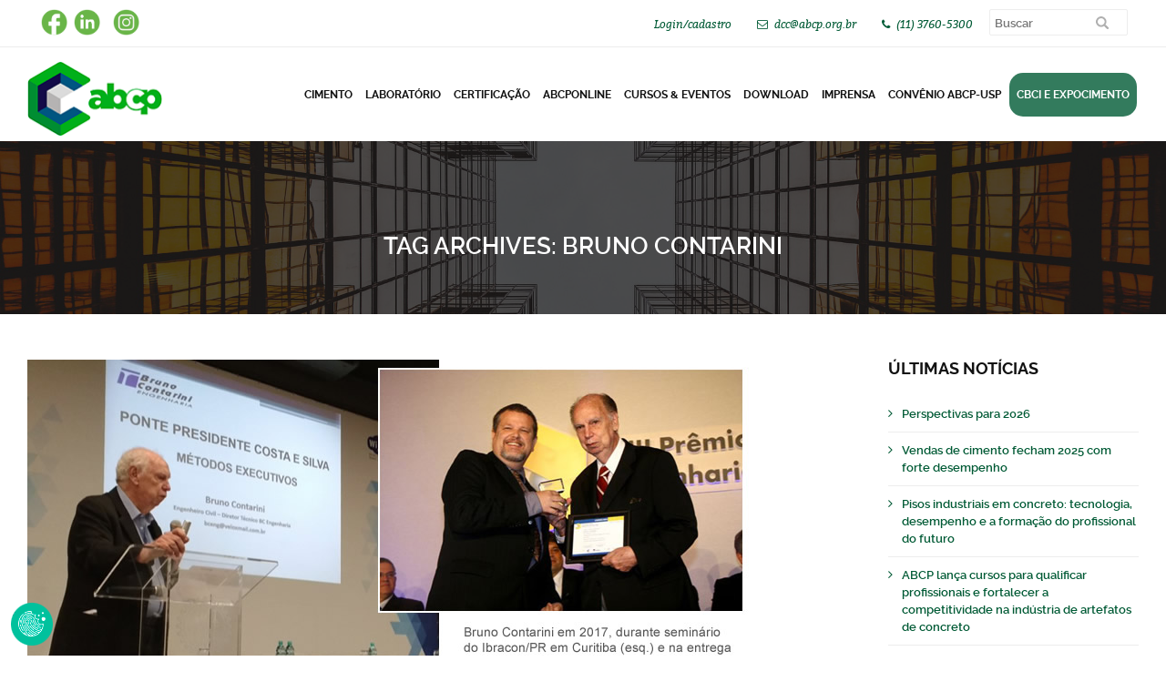

--- FILE ---
content_type: text/html; charset=UTF-8
request_url: https://abcp.org.br/tag/bruno-contarini/
body_size: 82365
content:

<!DOCTYPE html>
<html lang="pt-BR">
<head>

<!-- Google tag (gtag.js) -->
<script async src="https://www.googletagmanager.com/gtag/js?id=G-B7R0FDJKJ4"></script>
<script>
  window.dataLayer = window.dataLayer || [];
  function gtag(){dataLayer.push(arguments);}
  gtag('js', new Date());

  gtag('config', 'G-B7R0FDJKJ4');
</script>

<meta charset="UTF-8" />
<meta name="viewport" content="width=device-width, initial-scale=1.0, maximum-scale=1.0, user-scalable=no"/>


<script src="/wp-content/themes/aedificator-child/js/jquery.min.js"></script>
<script src="/wp-content/themes/aedificator-child/js/jquery.cycle2.js"></script>
<script src="/wp-content/themes/aedificator-child/js/jquery.cycle2.carousel.js"></script>

<script src="/wp-content/themes/aedificator-child/js/validate.js" type="text/javascript"></script>
<script src="/wp-content/themes/aedificator-child/js/script.js?10" type="text/javascript"></script>
<script language="javascript" src="/wp-content/themes/aedificator-child/js/jquery.mask.min.js?11" type="text/javascript"></script>
<script src="/wp-content/themes/aedificator-child/js/kmain.js?13" type="text/javascript"></script>

<link rel="dns-prefetch" href="//cdn.hu-manity.co" />
		<!-- Cookie Compliance -->
		<script type="text/javascript">var huOptions = {"appID":"abcporgbr-410db04","currentLanguage":"pt","blocking":true,"globalCookie":false,"isAdmin":false,"privacyConsent":true,"forms":[],"customProviders":[],"customPatterns":[]};</script>
		<script type="text/javascript" src="https://cdn.hu-manity.co/hu-banner.min.js"></script><meta name='robots' content='index, follow, max-image-preview:large, max-snippet:-1, max-video-preview:-1' />

	<!-- This site is optimized with the Yoast SEO plugin v26.7 - https://yoast.com/wordpress/plugins/seo/ -->
	<title>Arquivos Bruno Contarini - PORTAL ABCP</title>
	<link rel="canonical" href="https://abcp.org.br/tag/bruno-contarini/" />
	<meta property="og:locale" content="pt_BR" />
	<meta property="og:type" content="article" />
	<meta property="og:title" content="Arquivos Bruno Contarini - PORTAL ABCP" />
	<meta property="og:url" content="https://abcp.org.br/tag/bruno-contarini/" />
	<meta property="og:site_name" content="PORTAL ABCP" />
	<meta name="twitter:card" content="summary_large_image" />
	<script type="application/ld+json" class="yoast-schema-graph">{"@context":"https://schema.org","@graph":[{"@type":"CollectionPage","@id":"https://abcp.org.br/tag/bruno-contarini/","url":"https://abcp.org.br/tag/bruno-contarini/","name":"Arquivos Bruno Contarini - PORTAL ABCP","isPartOf":{"@id":"https://abcp.org.br/#website"},"primaryImageOfPage":{"@id":"https://abcp.org.br/tag/bruno-contarini/#primaryimage"},"image":{"@id":"https://abcp.org.br/tag/bruno-contarini/#primaryimage"},"thumbnailUrl":"https://abcp.org.br/wp-content/uploads/2021/06/20210609_contarini.jpg","breadcrumb":{"@id":"https://abcp.org.br/tag/bruno-contarini/#breadcrumb"},"inLanguage":"pt-BR"},{"@type":"ImageObject","inLanguage":"pt-BR","@id":"https://abcp.org.br/tag/bruno-contarini/#primaryimage","url":"https://abcp.org.br/wp-content/uploads/2021/06/20210609_contarini.jpg","contentUrl":"https://abcp.org.br/wp-content/uploads/2021/06/20210609_contarini.jpg","width":800,"height":400},{"@type":"BreadcrumbList","@id":"https://abcp.org.br/tag/bruno-contarini/#breadcrumb","itemListElement":[{"@type":"ListItem","position":1,"name":"Início","item":"https://abcp.org.br/"},{"@type":"ListItem","position":2,"name":"Bruno Contarini"}]},{"@type":"WebSite","@id":"https://abcp.org.br/#website","url":"https://abcp.org.br/","name":"PORTAL ABCP","description":"","publisher":{"@id":"https://abcp.org.br/#organization"},"potentialAction":[{"@type":"SearchAction","target":{"@type":"EntryPoint","urlTemplate":"https://abcp.org.br/?s={search_term_string}"},"query-input":{"@type":"PropertyValueSpecification","valueRequired":true,"valueName":"search_term_string"}}],"inLanguage":"pt-BR"},{"@type":"Organization","@id":"https://abcp.org.br/#organization","name":"PORTAL ABCP","url":"https://abcp.org.br/","logo":{"@type":"ImageObject","inLanguage":"pt-BR","@id":"https://abcp.org.br/#/schema/logo/image/","url":"https://abcp.org.br/wp-content/uploads/2023/11/logo-abcp.png","contentUrl":"https://abcp.org.br/wp-content/uploads/2023/11/logo-abcp.png","width":150,"height":84,"caption":"PORTAL ABCP"},"image":{"@id":"https://abcp.org.br/#/schema/logo/image/"}}]}</script>
	<!-- / Yoast SEO plugin. -->


<link rel='dns-prefetch' href='//static.addtoany.com' />
<link rel='dns-prefetch' href='//assets.pagseguro.com.br' />
<link rel="alternate" type="application/rss+xml" title="Feed para PORTAL ABCP &raquo;" href="https://abcp.org.br/feed/" />
<link rel="alternate" type="application/rss+xml" title="Feed de comentários para PORTAL ABCP &raquo;" href="https://abcp.org.br/comments/feed/" />
<link rel="alternate" type="application/rss+xml" title="Feed de tag para PORTAL ABCP &raquo; Bruno Contarini" href="https://abcp.org.br/tag/bruno-contarini/feed/" />
<style id='wp-img-auto-sizes-contain-inline-css' type='text/css'>
img:is([sizes=auto i],[sizes^="auto," i]){contain-intrinsic-size:3000px 1500px}
/*# sourceURL=wp-img-auto-sizes-contain-inline-css */
</style>
<style id='wp-emoji-styles-inline-css' type='text/css'>

	img.wp-smiley, img.emoji {
		display: inline !important;
		border: none !important;
		box-shadow: none !important;
		height: 1em !important;
		width: 1em !important;
		margin: 0 0.07em !important;
		vertical-align: -0.1em !important;
		background: none !important;
		padding: 0 !important;
	}
/*# sourceURL=wp-emoji-styles-inline-css */
</style>
<style id='wp-block-library-inline-css' type='text/css'>
:root{--wp-block-synced-color:#7a00df;--wp-block-synced-color--rgb:122,0,223;--wp-bound-block-color:var(--wp-block-synced-color);--wp-editor-canvas-background:#ddd;--wp-admin-theme-color:#007cba;--wp-admin-theme-color--rgb:0,124,186;--wp-admin-theme-color-darker-10:#006ba1;--wp-admin-theme-color-darker-10--rgb:0,107,160.5;--wp-admin-theme-color-darker-20:#005a87;--wp-admin-theme-color-darker-20--rgb:0,90,135;--wp-admin-border-width-focus:2px}@media (min-resolution:192dpi){:root{--wp-admin-border-width-focus:1.5px}}.wp-element-button{cursor:pointer}:root .has-very-light-gray-background-color{background-color:#eee}:root .has-very-dark-gray-background-color{background-color:#313131}:root .has-very-light-gray-color{color:#eee}:root .has-very-dark-gray-color{color:#313131}:root .has-vivid-green-cyan-to-vivid-cyan-blue-gradient-background{background:linear-gradient(135deg,#00d084,#0693e3)}:root .has-purple-crush-gradient-background{background:linear-gradient(135deg,#34e2e4,#4721fb 50%,#ab1dfe)}:root .has-hazy-dawn-gradient-background{background:linear-gradient(135deg,#faaca8,#dad0ec)}:root .has-subdued-olive-gradient-background{background:linear-gradient(135deg,#fafae1,#67a671)}:root .has-atomic-cream-gradient-background{background:linear-gradient(135deg,#fdd79a,#004a59)}:root .has-nightshade-gradient-background{background:linear-gradient(135deg,#330968,#31cdcf)}:root .has-midnight-gradient-background{background:linear-gradient(135deg,#020381,#2874fc)}:root{--wp--preset--font-size--normal:16px;--wp--preset--font-size--huge:42px}.has-regular-font-size{font-size:1em}.has-larger-font-size{font-size:2.625em}.has-normal-font-size{font-size:var(--wp--preset--font-size--normal)}.has-huge-font-size{font-size:var(--wp--preset--font-size--huge)}.has-text-align-center{text-align:center}.has-text-align-left{text-align:left}.has-text-align-right{text-align:right}.has-fit-text{white-space:nowrap!important}#end-resizable-editor-section{display:none}.aligncenter{clear:both}.items-justified-left{justify-content:flex-start}.items-justified-center{justify-content:center}.items-justified-right{justify-content:flex-end}.items-justified-space-between{justify-content:space-between}.screen-reader-text{border:0;clip-path:inset(50%);height:1px;margin:-1px;overflow:hidden;padding:0;position:absolute;width:1px;word-wrap:normal!important}.screen-reader-text:focus{background-color:#ddd;clip-path:none;color:#444;display:block;font-size:1em;height:auto;left:5px;line-height:normal;padding:15px 23px 14px;text-decoration:none;top:5px;width:auto;z-index:100000}html :where(.has-border-color){border-style:solid}html :where([style*=border-top-color]){border-top-style:solid}html :where([style*=border-right-color]){border-right-style:solid}html :where([style*=border-bottom-color]){border-bottom-style:solid}html :where([style*=border-left-color]){border-left-style:solid}html :where([style*=border-width]){border-style:solid}html :where([style*=border-top-width]){border-top-style:solid}html :where([style*=border-right-width]){border-right-style:solid}html :where([style*=border-bottom-width]){border-bottom-style:solid}html :where([style*=border-left-width]){border-left-style:solid}html :where(img[class*=wp-image-]){height:auto;max-width:100%}:where(figure){margin:0 0 1em}html :where(.is-position-sticky){--wp-admin--admin-bar--position-offset:var(--wp-admin--admin-bar--height,0px)}@media screen and (max-width:600px){html :where(.is-position-sticky){--wp-admin--admin-bar--position-offset:0px}}

/*# sourceURL=wp-block-library-inline-css */
</style><link rel='stylesheet' id='wc-blocks-style-css' href='https://abcp.org.br/wp-content/plugins/woocommerce/assets/client/blocks/wc-blocks.css?ver=wc-10.4.3' type='text/css' media='all' />
<style id='global-styles-inline-css' type='text/css'>
:root{--wp--preset--aspect-ratio--square: 1;--wp--preset--aspect-ratio--4-3: 4/3;--wp--preset--aspect-ratio--3-4: 3/4;--wp--preset--aspect-ratio--3-2: 3/2;--wp--preset--aspect-ratio--2-3: 2/3;--wp--preset--aspect-ratio--16-9: 16/9;--wp--preset--aspect-ratio--9-16: 9/16;--wp--preset--color--black: #000000;--wp--preset--color--cyan-bluish-gray: #abb8c3;--wp--preset--color--white: #ffffff;--wp--preset--color--pale-pink: #f78da7;--wp--preset--color--vivid-red: #cf2e2e;--wp--preset--color--luminous-vivid-orange: #ff6900;--wp--preset--color--luminous-vivid-amber: #fcb900;--wp--preset--color--light-green-cyan: #7bdcb5;--wp--preset--color--vivid-green-cyan: #00d084;--wp--preset--color--pale-cyan-blue: #8ed1fc;--wp--preset--color--vivid-cyan-blue: #0693e3;--wp--preset--color--vivid-purple: #9b51e0;--wp--preset--gradient--vivid-cyan-blue-to-vivid-purple: linear-gradient(135deg,rgb(6,147,227) 0%,rgb(155,81,224) 100%);--wp--preset--gradient--light-green-cyan-to-vivid-green-cyan: linear-gradient(135deg,rgb(122,220,180) 0%,rgb(0,208,130) 100%);--wp--preset--gradient--luminous-vivid-amber-to-luminous-vivid-orange: linear-gradient(135deg,rgb(252,185,0) 0%,rgb(255,105,0) 100%);--wp--preset--gradient--luminous-vivid-orange-to-vivid-red: linear-gradient(135deg,rgb(255,105,0) 0%,rgb(207,46,46) 100%);--wp--preset--gradient--very-light-gray-to-cyan-bluish-gray: linear-gradient(135deg,rgb(238,238,238) 0%,rgb(169,184,195) 100%);--wp--preset--gradient--cool-to-warm-spectrum: linear-gradient(135deg,rgb(74,234,220) 0%,rgb(151,120,209) 20%,rgb(207,42,186) 40%,rgb(238,44,130) 60%,rgb(251,105,98) 80%,rgb(254,248,76) 100%);--wp--preset--gradient--blush-light-purple: linear-gradient(135deg,rgb(255,206,236) 0%,rgb(152,150,240) 100%);--wp--preset--gradient--blush-bordeaux: linear-gradient(135deg,rgb(254,205,165) 0%,rgb(254,45,45) 50%,rgb(107,0,62) 100%);--wp--preset--gradient--luminous-dusk: linear-gradient(135deg,rgb(255,203,112) 0%,rgb(199,81,192) 50%,rgb(65,88,208) 100%);--wp--preset--gradient--pale-ocean: linear-gradient(135deg,rgb(255,245,203) 0%,rgb(182,227,212) 50%,rgb(51,167,181) 100%);--wp--preset--gradient--electric-grass: linear-gradient(135deg,rgb(202,248,128) 0%,rgb(113,206,126) 100%);--wp--preset--gradient--midnight: linear-gradient(135deg,rgb(2,3,129) 0%,rgb(40,116,252) 100%);--wp--preset--font-size--small: 13px;--wp--preset--font-size--medium: 20px;--wp--preset--font-size--large: 36px;--wp--preset--font-size--x-large: 42px;--wp--preset--spacing--20: 0.44rem;--wp--preset--spacing--30: 0.67rem;--wp--preset--spacing--40: 1rem;--wp--preset--spacing--50: 1.5rem;--wp--preset--spacing--60: 2.25rem;--wp--preset--spacing--70: 3.38rem;--wp--preset--spacing--80: 5.06rem;--wp--preset--shadow--natural: 6px 6px 9px rgba(0, 0, 0, 0.2);--wp--preset--shadow--deep: 12px 12px 50px rgba(0, 0, 0, 0.4);--wp--preset--shadow--sharp: 6px 6px 0px rgba(0, 0, 0, 0.2);--wp--preset--shadow--outlined: 6px 6px 0px -3px rgb(255, 255, 255), 6px 6px rgb(0, 0, 0);--wp--preset--shadow--crisp: 6px 6px 0px rgb(0, 0, 0);}:where(.is-layout-flex){gap: 0.5em;}:where(.is-layout-grid){gap: 0.5em;}body .is-layout-flex{display: flex;}.is-layout-flex{flex-wrap: wrap;align-items: center;}.is-layout-flex > :is(*, div){margin: 0;}body .is-layout-grid{display: grid;}.is-layout-grid > :is(*, div){margin: 0;}:where(.wp-block-columns.is-layout-flex){gap: 2em;}:where(.wp-block-columns.is-layout-grid){gap: 2em;}:where(.wp-block-post-template.is-layout-flex){gap: 1.25em;}:where(.wp-block-post-template.is-layout-grid){gap: 1.25em;}.has-black-color{color: var(--wp--preset--color--black) !important;}.has-cyan-bluish-gray-color{color: var(--wp--preset--color--cyan-bluish-gray) !important;}.has-white-color{color: var(--wp--preset--color--white) !important;}.has-pale-pink-color{color: var(--wp--preset--color--pale-pink) !important;}.has-vivid-red-color{color: var(--wp--preset--color--vivid-red) !important;}.has-luminous-vivid-orange-color{color: var(--wp--preset--color--luminous-vivid-orange) !important;}.has-luminous-vivid-amber-color{color: var(--wp--preset--color--luminous-vivid-amber) !important;}.has-light-green-cyan-color{color: var(--wp--preset--color--light-green-cyan) !important;}.has-vivid-green-cyan-color{color: var(--wp--preset--color--vivid-green-cyan) !important;}.has-pale-cyan-blue-color{color: var(--wp--preset--color--pale-cyan-blue) !important;}.has-vivid-cyan-blue-color{color: var(--wp--preset--color--vivid-cyan-blue) !important;}.has-vivid-purple-color{color: var(--wp--preset--color--vivid-purple) !important;}.has-black-background-color{background-color: var(--wp--preset--color--black) !important;}.has-cyan-bluish-gray-background-color{background-color: var(--wp--preset--color--cyan-bluish-gray) !important;}.has-white-background-color{background-color: var(--wp--preset--color--white) !important;}.has-pale-pink-background-color{background-color: var(--wp--preset--color--pale-pink) !important;}.has-vivid-red-background-color{background-color: var(--wp--preset--color--vivid-red) !important;}.has-luminous-vivid-orange-background-color{background-color: var(--wp--preset--color--luminous-vivid-orange) !important;}.has-luminous-vivid-amber-background-color{background-color: var(--wp--preset--color--luminous-vivid-amber) !important;}.has-light-green-cyan-background-color{background-color: var(--wp--preset--color--light-green-cyan) !important;}.has-vivid-green-cyan-background-color{background-color: var(--wp--preset--color--vivid-green-cyan) !important;}.has-pale-cyan-blue-background-color{background-color: var(--wp--preset--color--pale-cyan-blue) !important;}.has-vivid-cyan-blue-background-color{background-color: var(--wp--preset--color--vivid-cyan-blue) !important;}.has-vivid-purple-background-color{background-color: var(--wp--preset--color--vivid-purple) !important;}.has-black-border-color{border-color: var(--wp--preset--color--black) !important;}.has-cyan-bluish-gray-border-color{border-color: var(--wp--preset--color--cyan-bluish-gray) !important;}.has-white-border-color{border-color: var(--wp--preset--color--white) !important;}.has-pale-pink-border-color{border-color: var(--wp--preset--color--pale-pink) !important;}.has-vivid-red-border-color{border-color: var(--wp--preset--color--vivid-red) !important;}.has-luminous-vivid-orange-border-color{border-color: var(--wp--preset--color--luminous-vivid-orange) !important;}.has-luminous-vivid-amber-border-color{border-color: var(--wp--preset--color--luminous-vivid-amber) !important;}.has-light-green-cyan-border-color{border-color: var(--wp--preset--color--light-green-cyan) !important;}.has-vivid-green-cyan-border-color{border-color: var(--wp--preset--color--vivid-green-cyan) !important;}.has-pale-cyan-blue-border-color{border-color: var(--wp--preset--color--pale-cyan-blue) !important;}.has-vivid-cyan-blue-border-color{border-color: var(--wp--preset--color--vivid-cyan-blue) !important;}.has-vivid-purple-border-color{border-color: var(--wp--preset--color--vivid-purple) !important;}.has-vivid-cyan-blue-to-vivid-purple-gradient-background{background: var(--wp--preset--gradient--vivid-cyan-blue-to-vivid-purple) !important;}.has-light-green-cyan-to-vivid-green-cyan-gradient-background{background: var(--wp--preset--gradient--light-green-cyan-to-vivid-green-cyan) !important;}.has-luminous-vivid-amber-to-luminous-vivid-orange-gradient-background{background: var(--wp--preset--gradient--luminous-vivid-amber-to-luminous-vivid-orange) !important;}.has-luminous-vivid-orange-to-vivid-red-gradient-background{background: var(--wp--preset--gradient--luminous-vivid-orange-to-vivid-red) !important;}.has-very-light-gray-to-cyan-bluish-gray-gradient-background{background: var(--wp--preset--gradient--very-light-gray-to-cyan-bluish-gray) !important;}.has-cool-to-warm-spectrum-gradient-background{background: var(--wp--preset--gradient--cool-to-warm-spectrum) !important;}.has-blush-light-purple-gradient-background{background: var(--wp--preset--gradient--blush-light-purple) !important;}.has-blush-bordeaux-gradient-background{background: var(--wp--preset--gradient--blush-bordeaux) !important;}.has-luminous-dusk-gradient-background{background: var(--wp--preset--gradient--luminous-dusk) !important;}.has-pale-ocean-gradient-background{background: var(--wp--preset--gradient--pale-ocean) !important;}.has-electric-grass-gradient-background{background: var(--wp--preset--gradient--electric-grass) !important;}.has-midnight-gradient-background{background: var(--wp--preset--gradient--midnight) !important;}.has-small-font-size{font-size: var(--wp--preset--font-size--small) !important;}.has-medium-font-size{font-size: var(--wp--preset--font-size--medium) !important;}.has-large-font-size{font-size: var(--wp--preset--font-size--large) !important;}.has-x-large-font-size{font-size: var(--wp--preset--font-size--x-large) !important;}
/*# sourceURL=global-styles-inline-css */
</style>

<style id='classic-theme-styles-inline-css' type='text/css'>
/*! This file is auto-generated */
.wp-block-button__link{color:#fff;background-color:#32373c;border-radius:9999px;box-shadow:none;text-decoration:none;padding:calc(.667em + 2px) calc(1.333em + 2px);font-size:1.125em}.wp-block-file__button{background:#32373c;color:#fff;text-decoration:none}
/*# sourceURL=/wp-includes/css/classic-themes.min.css */
</style>
<link rel='stylesheet' id='Style-css' href='https://abcp.org.br/wp-content/plugins/kbook-curso-manager/includes/css/style-kbk.css?ver=1.0' type='text/css' media='all' />
<link rel='stylesheet' id='woocommerce-layout-css' href='https://abcp.org.br/wp-content/plugins/woocommerce/assets/css/woocommerce-layout.css?ver=10.4.3' type='text/css' media='all' />
<link rel='stylesheet' id='woocommerce-smallscreen-css' href='https://abcp.org.br/wp-content/plugins/woocommerce/assets/css/woocommerce-smallscreen.css?ver=10.4.3' type='text/css' media='only screen and (max-width: 768px)' />
<link rel='stylesheet' id='woocommerce-general-css' href='https://abcp.org.br/wp-content/plugins/woocommerce/assets/css/woocommerce.css?ver=10.4.3' type='text/css' media='all' />
<style id='woocommerce-inline-inline-css' type='text/css'>
.woocommerce form .form-row .required { visibility: visible; }
/*# sourceURL=woocommerce-inline-inline-css */
</style>
<link rel='stylesheet' id='parent-style-css' href='https://abcp.org.br/wp-content/themes/aedificator/style.css?ver=074bd29a299093e224e6b11d680defbe' type='text/css' media='all' />
<link rel='stylesheet' id='child-style-css' href='https://abcp.org.br/wp-content/themes/aedificator-child/style.css?ver=1.8.0' type='text/css' media='all' />
<link rel='stylesheet' id='owl-carousel-css' href='https://abcp.org.br/wp-content/themes/aedificator/assets/css/owl.carousel.css?ver=1.0' type='text/css' media='all' />
<link rel='stylesheet' id='owl-theme-css' href='https://abcp.org.br/wp-content/themes/aedificator/assets/css/owl.theme.css?ver=1.0' type='text/css' media='all' />
<link rel='stylesheet' id='owl-transitions-css' href='https://abcp.org.br/wp-content/themes/aedificator/assets/css/owl.transitions.css?ver=1.0' type='text/css' media='all' />
<link rel='stylesheet' id='font-awesome-css' href='https://abcp.org.br/wp-content/themes/aedificator/assets/css/font-awesome.css?ver=1.0' type='text/css' media='all' />
<link rel='stylesheet' id='aedificator-style-css' href='https://abcp.org.br/wp-content/themes/aedificator-child/style.css?ver=074bd29a299093e224e6b11d680defbe' type='text/css' media='all' />
<link rel='stylesheet' id='recent-posts-widget-with-thumbnails-public-style-css' href='https://abcp.org.br/wp-content/plugins/recent-posts-widget-with-thumbnails/public.css?ver=7.1.1' type='text/css' media='all' />
<link rel='stylesheet' id='addtoany-css' href='https://abcp.org.br/wp-content/plugins/add-to-any/addtoany.min.css?ver=1.16' type='text/css' media='all' />
<script type="text/javascript" id="addtoany-core-js-before">
/* <![CDATA[ */
window.a2a_config=window.a2a_config||{};a2a_config.callbacks=[];a2a_config.overlays=[];a2a_config.templates={};a2a_localize = {
	Share: "Share",
	Save: "Save",
	Subscribe: "Subscribe",
	Email: "Email",
	Bookmark: "Bookmark",
	ShowAll: "Show all",
	ShowLess: "Show less",
	FindServices: "Find service(s)",
	FindAnyServiceToAddTo: "Instantly find any service to add to",
	PoweredBy: "Powered by",
	ShareViaEmail: "Share via email",
	SubscribeViaEmail: "Subscribe via email",
	BookmarkInYourBrowser: "Bookmark in your browser",
	BookmarkInstructions: "Press Ctrl+D or \u2318+D to bookmark this page",
	AddToYourFavorites: "Add to your favorites",
	SendFromWebOrProgram: "Send from any email address or email program",
	EmailProgram: "Email program",
	More: "More&#8230;",
	ThanksForSharing: "Thanks for sharing!",
	ThanksForFollowing: "Thanks for following!"
};

a2a_config.icon_color="#05975b";

//# sourceURL=addtoany-core-js-before
/* ]]> */
</script>
<script type="text/javascript" defer src="https://static.addtoany.com/menu/page.js" id="addtoany-core-js"></script>
<script type="text/javascript" src="https://abcp.org.br/wp-includes/js/jquery/jquery.min.js?ver=3.7.1" id="jquery-core-js"></script>
<script type="text/javascript" src="https://abcp.org.br/wp-includes/js/jquery/jquery-migrate.min.js?ver=3.4.1" id="jquery-migrate-js"></script>
<script type="text/javascript" defer src="https://abcp.org.br/wp-content/plugins/add-to-any/addtoany.min.js?ver=1.1" id="addtoany-jquery-js"></script>
<script type="text/javascript" src="https://assets.pagseguro.com.br/checkout-sdk-js/rc/dist/browser/pagseguro.min.js?ver=12.0" id="PagueSeguro-js"></script>
<script type="text/javascript" src="https://abcp.org.br/wp-content/plugins/kbook-curso-manager/includes/js/kbkPg.js?ver=3.8" id="FuncKBK-js"></script>
<script type="text/javascript" src="https://abcp.org.br/wp-content/plugins/kbook-curso-manager/includes/js/kbkscript.js?ver=1.1" id="ScriptKbk-js"></script>
<script type="text/javascript" src="https://abcp.org.br/wp-content/plugins/kbook-curso-manager/includes/js/kbk-pesquisa.js?ver=1.22" id="Get-js"></script>
<script type="text/javascript" src="https://abcp.org.br/wp-content/plugins/woocommerce/assets/js/jquery-blockui/jquery.blockUI.min.js?ver=2.7.0-wc.10.4.3" id="wc-jquery-blockui-js" defer="defer" data-wp-strategy="defer"></script>
<script type="text/javascript" id="wc-add-to-cart-js-extra">
/* <![CDATA[ */
var wc_add_to_cart_params = {"ajax_url":"/wp-admin/admin-ajax.php","wc_ajax_url":"/?wc-ajax=%%endpoint%%","i18n_view_cart":"Ver carrinho","cart_url":"https://abcp.org.br/carrinho/","is_cart":"","cart_redirect_after_add":"no"};
//# sourceURL=wc-add-to-cart-js-extra
/* ]]> */
</script>
<script type="text/javascript" src="https://abcp.org.br/wp-content/plugins/woocommerce/assets/js/frontend/add-to-cart.min.js?ver=10.4.3" id="wc-add-to-cart-js" defer="defer" data-wp-strategy="defer"></script>
<script type="text/javascript" src="https://abcp.org.br/wp-content/plugins/woocommerce/assets/js/js-cookie/js.cookie.min.js?ver=2.1.4-wc.10.4.3" id="wc-js-cookie-js" defer="defer" data-wp-strategy="defer"></script>
<script type="text/javascript" id="woocommerce-js-extra">
/* <![CDATA[ */
var woocommerce_params = {"ajax_url":"/wp-admin/admin-ajax.php","wc_ajax_url":"/?wc-ajax=%%endpoint%%","i18n_password_show":"Mostrar senha","i18n_password_hide":"Ocultar senha"};
//# sourceURL=woocommerce-js-extra
/* ]]> */
</script>
<script type="text/javascript" src="https://abcp.org.br/wp-content/plugins/woocommerce/assets/js/frontend/woocommerce.min.js?ver=10.4.3" id="woocommerce-js" defer="defer" data-wp-strategy="defer"></script>
<script type="text/javascript" src="https://abcp.org.br/wp-content/themes/aedificator/assets/js/owl.carousel.js" id="carousel-js-js"></script>
<script type="text/javascript" src="https://abcp.org.br/wp-content/themes/aedificator/assets/js/main.js" id="aedificator-main-js-js"></script>
<link rel="https://api.w.org/" href="https://abcp.org.br/wp-json/" /><link rel="alternate" title="JSON" type="application/json" href="https://abcp.org.br/wp-json/wp/v2/tags/1257" />	<script>
	function kbkacturl(){
	var pluginUrl ='https://abcp.org.br/wp-content/plugins/kbook-curso-manager/includes/';		return pluginUrl;
	}
	</script>
	<noscript><style>.woocommerce-product-gallery{ opacity: 1 !important; }</style></noscript>
	<link rel="icon" href="https://abcp.org.br/wp-content/uploads/2023/11/icone.png" sizes="32x32" />
<link rel="icon" href="https://abcp.org.br/wp-content/uploads/2023/11/icone.png" sizes="192x192" />
<link rel="apple-touch-icon" href="https://abcp.org.br/wp-content/uploads/2023/11/icone.png" />
<meta name="msapplication-TileImage" content="https://abcp.org.br/wp-content/uploads/2023/11/icone.png" />
		<style type="text/css" id="wp-custom-css">
			.footer {
    background-color: #241f47 !important;
}		</style>
		
<script>

 function validaCursoNovo(){


		Pessoa				= 'fisica';
		rg					= '';
		nome				= '';
		cracha				= '';
		formacao			= '';
		empresa				= '';
		fantasia			= '';
		funcao				= '';
		LcPais				= '';
		dddFone				= '';
		fone				= '';
		dddFax				= '';
		fax					= '';
		dddCel				= '';
		celular				= '';
		email				= '';
		cepRes				= '';
		ruaRes				= '';
		numRes				= '';
		compRes				= '';
		bairroRes			= '';
		cidadeRes			= '';
		estadoRes			= '';
		PaisRes				= '';
		cep					= '';
		rua					= '';
		numero				= '';
		comp				= '';
		bairro				= '';
		cidade				= '';
		estado				= '';
		PaisName			= '';
		DtNascimento		= '';

		pessoaCampo = returnSelection(document.frmCad.Pessoa);

		resposta	= $( "#respostaInsc" ).val(); 

		//aceiteCampo = returnSelection(document.frmCad.aceitoDados);

//if(aceiteCampo){

		document.getElementById('boxOpt').style.display = 'none';

		var campos = "campos = email2="+email+"&act=CadCurso&DtNascimento="+DtNascimento+"&Pessoa="+pessoaCampo+"&rg="+rg+"&nome="+nome+"&cracha="+cracha+"&formacao="+formacao+"&empresa="+empresa+"&fantasia="+fantasia+"&funcao="+funcao+"&LcPais="+LcPais+"&dddfone="+dddFone+"&fone="+fone+"&dddFax="+dddFax+"&fax="+fax+"&dddcel="+dddCel+"&celular="+celular+"&email="+email+"&cepRes="+cepRes+"&ruaRes="+ruaRes+"&numRes="+numRes+"&compRes="+compRes+"&bairroRes="+bairroRes+"&cidadeRes="+cidadeRes+"&estadoRes="+estadoRes+"&PaisRes="+PaisRes+"&respostaInsc="+resposta;
				
		enviarForm('/wp-content/themes/aedificator-child/active-page.php', campos, 'Pagamento');
//}else{
//	alert('Por favor, concorde ou não com a nossa política de armazenamento de dados.');
//}

}

function qualcidades(estado){
	var estadoVale = estado.value;
	var campos = "campos = email2=nulo&act=qualcidade&estado="+estadoVale;
	enviarForm('/wp-content/themes/aedificator-child/active-page.php', campos, 'listacidade');
}

 function validaCursoJuridica(){


		rg					= '';
		nome				= '';
		cracha				= '';
		formacao			= '';
		empresa				= '';
		fantasia			= '';
		funcao				= '';
		LcPais				= '';
		dddFone				= '';
		fone				= '';
		dddFax				= '';
		fax					= '';
		dddCel				= '';
		celular				= '';
		email				= '';
		cepRes				= '';
		ruaRes				= '';
		numRes				= '';
		compRes				= '';
		bairroRes			= '';
		cidadeRes			= '';
		estadoRes			= '';
		PaisRes				= '';
		cep					= '';
		rua					= '';
		numero				= '';
		comp				= '';
		bairro				= '';
		cidade				= '';
		estado				= '';
		PaisName			= '';
		DtNascimento		= '';
		cep					= document.frmCad.cep;
		rua					= document.frmCad.rua3;
		numero				= document.frmCad.numero;
		comp				= document.frmCad.comp;
		bairro				= document.frmCad.bairro3;
		cidade				= document.frmCad.cidade3;
		estado				= document.frmCad.uf3;
		PaisName			= document.frmCad.PaisName;
		cnpj				= document.frmCad.cnpj;
		insc_est			= document.frmCad.insc_est;

		//aceiteCampo = returnSelection(document.frmCad.aceitoDados);

				if(!IsNum(cep)){
				alert('O campo CEP do endereço comercial precisa ser preenchido somente com números!');
				}else if(!ContainsSomething(rua) || !LimpaTrim(rua) || rua.value.length > 40){
					alert('O campo Rua no endereço comercial precisa ser preenchido, ter menos de 40 caracteres e não conter os seguintes caracteres: @*?!$#~^´`"\'{([])}+/\;:¨%!');
				}else if(!ContainsSomething(numero)){
					alert('O campo Número do endereço comercial precisa ser preenchido somente com números!');
				}/*else if(!ContainsSomething(comp) || !LimpaTrim(comp)){
					alert('O campo Complemento do endereço comercial precisa ser preenchido e não conter os seguintes caracteres: @*?!$#~^´`"\'{([])}+/\;:¨%!');
				}*/else if(!ContainsSomething(bairro) || !LimpaTrim(bairro)){
					alert('O campo Bairro do endereço comercial precisa ser preenchido e não conter os seguintes caracteres: @*?!$#~^´`"\'{([])}+/\;:¨%!');
				}else if(!ContainsSomething(cidade) || !LimpaTrim(cidade)){
					alert('O campo Cidade do endereço comercial precisa ser preenchido e não conter os seguintes caracteres: @*?!$#~^´`"\'{([])}+/\;:¨%!');
				}else if(!ContainsSomething(estado) || !LimpaTrim(estado)){
					alert('O campo Estado do endereço comercial precisa ser preenchido e não conter os seguintes caracteres: @*?!$#~^´`"\'{([])}+/\;:¨%!');
				}else if(!ContainsSomething(PaisName) || !LimpaTrim(PaisName)){
					alert('O campo País do endereço comercial precisa ser preenchido e não conter os seguintes caracteres: @*?!$#~^´`"\'{([])}+/\;:¨%!');
				}else if(cgc(cnpj.value) != true ){
					alert('Por favor digite um CNPJ válido e somente números!');
				}else if(!ContainsSomething(insc_est) || !LimpaTrim(insc_est)){
					alert('O campo Inscrição Estadual precisa ser preenchido e não conter os seguintes caracteres: @*?!$#~^´`"\'{([])}+/\;:¨%!');
				}
				else{

					var campos = "campos = email2="+email+"&act=CadCursoJur&DtNascimento="+DtNascimento+"&rg="+rg+"&nome="+nome+"&cracha="+cracha+"&formacao="+formacao+"&empresa="+empresa+"&fantasia="+fantasia+"&funcao="+funcao+"&LcPais="+LcPais+"&dddfone="+dddFone+"&fone="+fone+"&dddFax="+dddFax+"&fax="+fax+"&dddcel="+dddCel+"&celular="+celular+"&email="+email+"&cepRes="+cepRes+"&ruaRes="+ruaRes+"&numRes="+numRes+"&compRes="+compRes+"&bairroRes="+bairroRes+"&cidadeRes="+cidadeRes+"&estadoRes="+estadoRes+"&PaisRes="+PaisRes+"&cep="+cep.value+"&rua="+rua.value+"&numero="+numero.value+"&comp="+comp.value+"&bairro="+bairro.value+"&cidade="+cidade.value+"&estado="+estado.value+"&PaisName="+PaisName.value+"&cnpj="+cnpj.value+"&insc_est="+insc_est.value;
					
					enviarForm('/wp-content/themes/aedificator-child/active-page.php', campos, 'Pagamento');
				}

}

function downPontos(local,meuid){

	var campos = "campos = email2=&act=pontuaDown&local="+local+'&postId='+meuid;

	enviarForm('/wp-content/themes/aedificator-child/active-page.php', campos, 'portico');

}

function finalizaEAD(){

		idCurso		= $( "#idCurso" ).val(); 
		tokenEad	= $( "#tokenEad" ).val(); 
		nome		= $( "#nome" ).val(); 
		email		= $( "#email" ).val(); 
		cpf			= $( "#cpf" ).val(); 
		origem		= $( "#origem" ).val(); 
		idCurso		= $( "#idCurso" ).val(); 
		dtnasc		= $( "#dtnasc" ).val(); 
		rg			= $( "#rg" ).val(); 
		cracha		= $( "#nome" ).val(); 
		formacao	= $( "#formacao" ).val(); 
		empresa		= $( "#empresa" ).val(); 
		fantasia	= $( "#fantasia" ).val(); 
		funcao		= $( "#funcao" ).val(); 
		ddi			= $( "#ddi" ).val(); 
		dddTel		= $( "#dddTel" ).val(); 
		Tel			= $( "#Tel" ).val(); 
		dddFax		= $( "#dddFax" ).val(); 
		//Fax			= $( "#Fax" ).val(); 
		dddCel		= $( "#dddCel" ).val(); 
		Cel			= $( "#Cel" ).val(); 
		cep			= $( "#cep" ).val(); 
		endereco	= $( "#rua2" ).val(); 
		numero		= $( "#numero" ).val(); 
		comp		= $( "#comp" ).val(); 
		bairro		= $( "#bairro2" ).val(); 
		cidade		= $( "#cidade2" ).val(); 
		estado		= $( "#uf2" ).val(); 
		pais		= $( "#pais" ).val(); 
		sabendo		= $( "#sabendo" ).val(); 
		aceite		= $('input[name=aceito]:checked', '#cursoForm').val();

		if(!comp){
		comp = '.';
		}

		nome		= $( "#nome" ).val(); 
		email		= $( "#email" ).val(); 
		senha		= $( "#senha" ).val(); 
		senhaConf	= $( "#senhaConf" ).val(); 
		
		if(!valida_CPF(cpf)){
			alert('Digite um CPF válido!');
		}

		else if(!nome){
			alert('O campo "nome" é obrigatório!');
		}
		else if(!email){
			alert('O campo "email" é obrigatório!');
		}
		else if(!senha){
			alert('O campo "senha" é obrigatório!');
		}
		else if(!senha && !senhaConf){
				alert('A confirmação da senha precisa ser igual a senha!');
		}

		else if(!dtnasc){
			alert('O campo "Data de nascimento" é obrigatório!');
		}
		else if(!rg){
			alert('O campo "RG" é obrigatório!');
		}
		else if(!cracha){
			alert('O campo "Nome para crachá" é obrigatório!');
		}
		else if(!formacao){
			alert('O campo "Formação" é obrigatório!');
		}
		else if(!empresa){
			alert('O campo "Empresa" é obrigatório!');
		}
		else if(!funcao){
			alert('O campo "Função" é obrigatório!');
		}
		else if(!ddi || !dddTel || !Tel){
			alert('O campo "Telefone" é obrigatório!');
		}
		else if(!dddCel || !Cel){
			alert('O campo "Celular" é obrigatório!');
		}
		else if(!cep){
			alert('O campo "CEP" é obrigatório!');
		}
		else if(!endereco){
			alert('O campo "Endereço" é obrigatório!');
		}
		else if(!numero){
			alert('O campo "Número" é obrigatório!');
		}
		else if(!bairro){
			alert('O campo "Bairro" é obrigatório!');
		}
		else if(!cidade){
			alert('O campo "Cidade" é obrigatório!');
		}
		else if(!estado){
			alert('O campo "Estado" é obrigatório!');
		}
		else if(!pais){
			alert('O campo "País" é obrigatório!');
		}
		else if(!sabendo){
			alert('Por favor, nos informe como ficou sabendo do curso!');
		}
		else if(!aceite){
			alert('Por favor, nos informe se aceita compartilhar os seus dados com a ABCP e seus colaboradores!');
		}
		else{

			var campos = "campos = email2=ok&act=FinalizaInscEAD&CPF="+cpf+"&DtNascimento="+dtnasc+"&rg="+rg+"&cracha="+cracha+"&formacao="+formacao+"&empresa="+empresa+"&fantasia="+fantasia+"&funcao="+funcao+"&LcPais="+ddi+"&dddfone="+dddTel+"&fone="+Tel+"&dddcel="+dddCel+"&celular="+Cel+"&cepRes="+cep+"&ruaRes="+endereco+"&numRes="+numero+"&compRes="+comp+"&bairroRes="+bairro+"&cidadeRes="+cidade+"&estadoRes="+estado+"&PaisRes="+pais+"&nome="+nome+"&senha="+senha+"&email="+email+"&origem="+origem+"&idCurso="+idCurso+"&aceite="+aceite+"&sabendo="+sabendo+"&idCurso="+idCurso+"&tokenEad="+tokenEad;


			enviarForm('/wp-content/themes/aedificator-child/active-page.php', campos, 'formEAD');
			document.getElementById('Meapague').style.display = 'none';

		}

			

					$('html, body').animate({
                        scrollTop: $("#formEAD").offset().top
                    }, 500);

}

function completaCurso(){

		nome		= $( "#nome" ).val(); 
		email		= $( "#email" ).val(); 
		cpf			= $( "#cpf" ).val(); 
		origem		= $( "#origem" ).val(); 
		idCurso		= $( "#idCurso" ).val(); 
		dtnasc		= $( "#dtnasc" ).val(); 
		rg			= $( "#rg" ).val(); 
		cracha		= $( "#nome" ).val(); 
		formacao	= $( "#formacao" ).val(); 
		empresa		= $( "#empresa" ).val(); 
		fantasia	= $( "#fantasia" ).val(); 
		funcao		= $( "#funcao" ).val(); 
		ddi			= $( "#ddi" ).val(); 
		dddTel		= $( "#dddTel" ).val(); 
		Tel			= $( "#Tel" ).val(); 
		dddFax		= $( "#dddFax" ).val(); 
		//Fax			= $( "#Fax" ).val(); 
		dddCel		= $( "#dddCel" ).val(); 
		Cel			= $( "#Cel" ).val(); 
		cep			= $( "#cep" ).val(); 
		endereco	= $( "#rua2" ).val(); 
		numero		= $( "#numero" ).val(); 
		comp		= $( "#comp" ).val(); 
		bairro		= $( "#bairro2" ).val(); 
		cidade		= $( "#cidade2" ).val(); 
		estado		= $( "#uf2" ).val(); 
		pais		= $( "#pais" ).val(); 
		sabendo		= $( "#sabendo" ).val(); 
		aceite		= $('input[name=aceito]:checked', '#cursoForm').val();

		if(!comp){
		comp = '.';
		}

		nome		= $( "#nome" ).val(); 
		email		= $( "#email" ).val(); 
		senha		= $( "#senha" ).val(); 
		senhaConf	= $( "#senhaConf" ).val(); 
		
		if(!valida_CPF(cpf)){
			alert('Digite um CPF válido!');
		}

		else if(!nome){
			alert('O campo "nome" é obrigatório!');
		}
		else if(!email){
			alert('O campo "email" é obrigatório!');
		}
		else if(!senha){
			alert('O campo "senha" é obrigatório!');
		}
		else if(!senha && !senhaConf){
				alert('A confirmação da senha precisa ser igual a senha!');
		}

		else if(!dtnasc){
			alert('O campo "Data de nascimento" é obrigatório!');
		}
		else if(!rg){
			alert('O campo "RG" é obrigatório!');
		}
		else if(!cracha){
			alert('O campo "Nome para crachá" é obrigatório!');
		}
		else if(!formacao){
			alert('O campo "Formação" é obrigatório!');
		}
		else if(!empresa){
			alert('O campo "Empresa" é obrigatório!');
		}
		else if(!funcao){
			alert('O campo "Função" é obrigatório!');
		}
		else if(!ddi || !dddTel || !Tel){
			alert('O campo "Telefone" é obrigatório!');
		}
		else if(!dddCel || !Cel){
			alert('O campo "Celular" é obrigatório!');
		}
		else if(!cep){
			alert('O campo "CEP" é obrigatório!');
		}
		else if(!endereco){
			alert('O campo "Endereço" é obrigatório!');
		}
		else if(!numero){
			alert('O campo "Número" é obrigatório!');
		}
		else if(!bairro){
			alert('O campo "Bairro" é obrigatório!');
		}
		else if(!cidade){
			alert('O campo "Cidade" é obrigatório!');
		}
		else if(!estado){
			alert('O campo "Estado" é obrigatório!');
		}
		else if(!pais){
			alert('O campo "País" é obrigatório!');
		}
		else if(!sabendo){
			alert('Por favor, nos informe como ficou sabendo do curso!');
		}
		else if(!aceite){
			alert('Por favor, nos informe se aceita compartilhar os seus dados com a ABCP  e seus apoiadores!');
		}
		else{


			var campos = "campos = email2=ok&act=CompCurso&CPF="+cpf+"&DtNascimento="+dtnasc+"&rg="+rg+"&cracha="+cracha+"&formacao="+formacao+"&empresa="+empresa+"&fantasia="+fantasia+"&funcao="+funcao+"&LcPais="+ddi+"&dddfone="+dddTel+"&fone="+Tel+"&dddcel="+dddCel+"&celular="+Cel+"&cepRes="+cep+"&ruaRes="+endereco+"&numRes="+numero+"&compRes="+comp+"&bairroRes="+bairro+"&cidadeRes="+cidade+"&estadoRes="+estado+"&PaisRes="+pais+"&nome="+nome+"&senha="+senha+"&email="+email+"&origem="+origem+"&idCurso="+idCurso+"&aceite="+aceite+"&sabendo="+sabendo;



			enviarForm('/wp-content/themes/aedificator-child/active-page.php', campos, 'cursoForm');

		}
}


function validaCurso(){

		Pessoa		= document.frmCad.Pessoa;
		rg			= document.frmCad.rg;
		nome		= document.frmCad.nome;
		cracha		= document.frmCad.cracha;
		formacao	= document.frmCad.formacao;
		empresa		= document.frmCad.empresa;
		fantasia	= document.frmCad.fantasia;
		funcao		= document.frmCad.funcao;
		LcPais		= document.frmCad.LcPais;
		dddFone		= document.frmCad.dddFone;
		fone		= document.frmCad.fone;
		dddFax		= document.frmCad.dddFax;
		fax			= document.frmCad.fax;
		dddCel		= document.frmCad.dddCel;
		celular		= document.frmCad.celular;
		email		= document.frmCad.email;
		cepRes		= document.frmCad.cepRes;
		ruaRes		= document.frmCad.ruaRes;
		numRes		= document.frmCad.numRes;
		compRes		= document.frmCad.compRes;
		bairroRes	= document.frmCad.bairroRes;
		cidadeRes	= document.frmCad.cidadeRes;
		estadoRes	= document.frmCad.estadoRes;
		PaisRes		= document.frmCad.PaisRes;
		cep			= document.frmCad.cep;
		rua			= document.frmCad.rua;
		numero		= document.frmCad.numero;
		comp		= document.frmCad.comp;
		bairro		= document.frmCad.bairro;
		cidade		= document.frmCad.cidade;
		estado		= document.frmCad.estado;
		PaisName	= document.frmCad.PaisName;
		cnpj		= document.frmCad.cnpj;
		insc_est	= document.frmCad.insc_est;
		acept		= document.frmCad.acept.checked;
		DtNascimento		= document.frmCad.DtNascimento;

		pessoaCampo = returnSelection(document.frmCad.Pessoa);


		if(returnSelection(document.frmCad.Pessoa) == null){
			alert ("Esta inscrição pertence a uma pessoa física ou jurídica?");
		}else if(!DtNascimento.value){
			alert('O campo Data de nascimento precisa ser preenchido!');
		}else if(!ContainsSomething(rg) || !LimpaTrim(rg)){
			alert('O campo RG precisa ser preenchido e não conter os seguintes caracteres: @*?!$#~^´`"\'{([])}+/\;:¨%!');
		}else if(!ContainsSomething(nome) || !LimpaTrim(nome)){
			alert('O campo Nome precisa ser preenchido e não conter os seguintes caracteres: @*?!$#~^´`"\'{([])}+/\;:¨%!');
		}else if(!ContainsSomething(cracha) || !LimpaTrim(cracha)){
			alert('O campo Nome para crachá precisa ser preenchido e não conter os seguintes caracteres: @*?!$#~^´`"\'{([])}+/\;:¨%!');
		}/*else if(!ContainsSomething(formacao) || !LimpaTrim(formacao)){
			alert('O campo Formação precisa ser preenchido e não conter os seguintes caracteres: @*?!$#~^´`"\'{([])}+/\;:¨%!');
		}else if(!ContainsSomething(empresa) || !LimpaTrim(empresa)){
			alert('O campo Empresa precisa ser preenchido e não conter os seguintes caracteres: @*?!$#~^´`"\'{([])}+/\;:¨%!');
		}else if(!ContainsSomething(fantasia) || !LimpaTrim(fantasia)){
			alert('O campo Nome fantasia precisa ser preenchido e não conter os seguintes caracteres: @*?!$#~^´`"\'{([])}+/\;:¨%!');
		}else if(!ContainsSomething(funcao) || !LimpaTrim(funcao)){
			alert('O campo Função precisa ser preenchido e não conter os seguintes caracteres: @*?!$#~^´`"\'{([])}+/\;:¨%!');
		}*/else if(!IsNum(LcPais)){
			alert('O campo DDI precisa ser preenchido somente com números!');
		}else if(!IsNum(dddFone)){
			alert('O campo DDD do telefone precisa ser preenchido somente com números!');
		}else if(!IsNum(fone)){
			alert('O campo Telefone precisa ser preenchido somente com números!');
		}else if(!IsNum(dddCel)){
			alert('O campo DDD do celular precisa ser preenchido somente com números!');
		}else if(!IsNum(celular)){
			alert('O campo Celular precisa ser preenchido somente com números!');
		}else if(!IsValidEmail(email)){
			alert('Por favor digite um e-mail válido!');
		}else if(!ContainsSomething(cepRes)){
			alert('O campo CEP do endereço residênciall precisa ser preenchido somente com números!');
		}else if(!ContainsSomething(ruaRes) || !LimpaTrim(ruaRes) || ruaRes.value.length > 40){
			alert('O campo Rua no endereço residêncial precisa ser preenchido, ter menos de 40 caracteres e não conter os seguintes caracteres: @*?!$#~^´`"\'{([])}+/\;:¨%!');
		}else if(!ContainsSomething(numRes)){
			alert('O campo Número do endereço residencial precisa ser preenchido somente com números!');
		}/*else if(!ContainsSomething(compRes) || !LimpaTrim(compRes)){
			alert('O campo Complemento do endereço residêncial precisa ser preenchido e não conter os seguintes caracteres: @*?!$#~^´`"\'{([])}+/\;:¨%!');
		}*/else if(!ContainsSomething(bairroRes) || !LimpaTrim(bairroRes)){
			alert('O campo Bairro do endereço residêncial precisa ser preenchido e não conter os seguintes caracteres: @*?!$#~^´`"\'{([])}+/\;:¨%!');
		}else if(!ContainsSomething(cidadeRes) || !LimpaTrim(cidadeRes)){
			alert('O campo Cidade do endereço residêncial precisa ser preenchido e não conter os seguintes caracteres: @*?!$#~^´`"\'{([])}+/\;:¨%!');
		}else if(!ContainsSomething(estadoRes) || !LimpaTrim(estadoRes)){
			alert('O campo Estado do endereço residêncial precisa ser preenchido e não conter os seguintes caracteres: @*?!$#~^´`"\'{([])}+/\;:¨%!');
		}else if(!ContainsSomething(PaisRes) || !LimpaTrim(PaisRes)){
			alert('O campo País do endereço residêncial precisa ser preenchido e não conter os seguintes caracteres: @*?!$#~^´`"\'{([])}+/\;:¨%!');
		}else if(pessoaCampo == 'juridica' || pessoaCampo == 'associado'){
				
				if(!IsNum(cep)){
				alert('O campo CEP do endereço comercial precisa ser preenchido somente com números!');
				}
				else if(!ContainsSomething(rua) || !LimpaTrim(rua) || rua.value.length > 40){
					alert('O campo Rua no endereço comercial precisa ser preenchido, ter menos de 40 caracteres e não conter os seguintes caracteres: @*?!$#~^´`"\'{([])}+/\;:¨%!');
				}
				else if(!ContainsSomething(numero)){
					alert('O campo Número do endereço comercial precisa ser preenchido somente com números!');
				}
				else if(!ContainsSomething(bairro) || !LimpaTrim(bairro)){
					alert('O campo Bairro do endereço comercial precisa ser preenchido e não conter os seguintes caracteres: @*?!$#~^´`"\'{([])}+/\;:¨%!');
				}
				else if(!ContainsSomething(cidade) || !LimpaTrim(cidade)){
					alert('O campo Cidade do endereço comercial precisa ser preenchido e não conter os seguintes caracteres: @*?!$#~^´`"\'{([])}+/\;:¨%!');
				}
				else if(!ContainsSomething(estado) || !LimpaTrim(estado)){
					alert('O campo Estado do endereço comercial precisa ser preenchido e não conter os seguintes caracteres: @*?!$#~^´`"\'{([])}+/\;:¨%!');
				}
				else if(!ContainsSomething(PaisName) || !LimpaTrim(PaisName)){
					alert('O campo País do endereço comercial precisa ser preenchido e não conter os seguintes caracteres: @*?!$#~^´`"\'{([])}+/\;:¨%!');
				}
				else if(cgc(cnpj.value) != true ){
					alert('Por favor digite um CNPJ válido e somente números!');
				}
				else if(!ContainsSomething(insc_est) || !LimpaTrim(insc_est)){
					alert('O campo Inscrição Estadual precisa ser preenchido e não conter os seguintes caracteres: @*?!$#~^´`"\'{([])}+/\;:¨%!');
				}
				else{
					var campos = "campos = email2="+email+"&act=CadCurso&DtNascimento="+DtNascimento.value+"&Pessoa="+pessoaCampo+"&rg="+rg.value+"&nome="+nome.value+"&cracha="+cracha.value+"&formacao="+formacao.value+"&empresa="+empresa.value+"&fantasia="+fantasia.value+"&funcao="+funcao.value+"&LcPais="+LcPais.value+"&dddfone="+dddFone.value+"&fone="+fone.value+"&dddFax="+dddFax.value+"&fax="+fax.value+"&dddcel="+dddCel.value+"&celular="+celular.value+"&email="+email.value+"&cepRes="+cepRes.value+"&ruaRes="+ruaRes.value+"&numRes="+numRes.value+"&compRes="+compRes.value+"&bairroRes="+bairroRes.value+"&cidadeRes="+cidadeRes.value+"&estadoRes="+estadoRes.value+"&PaisRes="+PaisRes.value+"&cep="+cep.value+"&rua="+rua.value+"&numero="+numero.value+"&comp="+comp.value+"&bairro="+bairro.value+"&cidade="+cidade.value+"&estado="+estado.value+"&PaisName="+PaisName.value+"&cnpj="+cnpj.value+"&insc_est="+insc_est.value+"&aceite="+acept;
		
					enviarForm('/wp-content/themes/aedificator-child/active-page.php', campos, 'Pagamento');

				}

		}else{

					var campos = "campos = email2="+email+"&act=CadCurso&DtNascimento="+DtNascimento.value+"&Pessoa="+pessoaCampo+"&rg="+rg.value+"&nome="+nome.value+"&cracha="+cracha.value+"&formacao="+formacao.value+"&empresa="+empresa.value+"&fantasia="+fantasia.value+"&funcao="+funcao.value+"&LcPais="+LcPais.value+"&dddfone="+dddFone.value+"&fone="+fone.value+"&dddFax="+dddFax.value+"&fax="+fax.value+"&dddcel="+dddCel.value+"&celular="+celular.value+"&email="+email.value+"&cepRes="+cepRes.value+"&ruaRes="+ruaRes.value+"&numRes="+numRes.value+"&compRes="+compRes.value+"&bairroRes="+bairroRes.value+"&cidadeRes="+cidadeRes.value+"&estadoRes="+estadoRes.value+"&PaisRes="+PaisRes.value+"&aceite="+acept;
				
					enviarForm('/wp-content/themes/aedificator-child/active-page.php', campos, 'Pagamento');
		}




}

 function mostraJudici(Val){

		if(Val == 'S'){
		document.getElementById('JuridicaField').style.display = 'block';
		document.getElementById('boxOpt').style.display = 'none';
		}else{
		document.getElementById('JuridicaField').style.display = 'none';
		document.getElementById('boxOpt').style.display = 'block';
		}
}

function mostraJudiciNovo(Val){

		if(Val == 'S'){
		document.getElementById('JuridicaField').style.display = 'block';
		document.getElementById('FormFisica').style.display = 'none';
		document.getElementById('MensPF').style.display = 'none';
		document.getElementById('pagmeio').style.display = 'none';
		document.getElementById('FormJuridica').style.display = 'block';
		
		}else{
		document.getElementById('JuridicaField').style.display = 'none';
		document.getElementById('FormFisica').style.display = 'block';
		document.getElementById('MensPF').style.display = 'block';
		document.getElementById('pagmeio').style.display = 'block';
		document.getElementById('FormJuridica').style.display = 'none';
		}
}

function InscCursoEad(){

		idCurso		= $( "#idCurso" ).val(); 
		permalink	= $( "#permalink" ).val(); 
		tokenEad	= $( "#tokenEad" ).val(); 
		catCurso	= $( "#catCurso" ).val(); 
		cpf			= $( "#cpf" ).val(); 
		resposta	= $( "#respostaInsc" ).val(); 

		var campos = "campos = act1=CpfCadastrado&act=CpfEadCadastrado&CPF="+cpf+"&codigoCurso="+idCurso+"&link="+permalink+"&categoria="+catCurso+"&tokenEad="+tokenEad+"&respostaInsc="+Resposta;
		enviarForm('/wp-content/themes/aedificator-child/active-page.php', campos, 'codeerr');
		
}

function CpfCadastrado(cpf,codigo,Plink,categoria,cortesia,Resposta){
		var campos = "campos = act1=CpfCadastrado&act=CpfCadastrado&CPF="+cpf+"&codigoCurso="+codigo+"&link="+Plink+"&categoria="+categoria+"&cortesia="+cortesia+"&respostaInsc="+Resposta;
		enviarForm('/wp-content/themes/aedificator-child/active-page.php', campos, 'codeerr');
	}

</script>

<style type="text/css">
#Souopop{
	display:block;
	width:100%;
	height:100vh;
	background:rgba(255,255,255,0.6);
	position:fixed;
	top:-200%;
	opacity:0;
	left:0;
	z-index:9999;
	-webkit-transition: all 1.5s ease;
    -moz-transition: all 1.5s ease;
    -o-transition: all 1.5s ease;
    transition: all 1.5s ease;
}

#Souopop.abre{
	top:0;
	opacity:1;
}

.soutabela{
	display:table;
	width:100%;
	height:100vh;
}

.soucelula{
	display:table-cell;
	width:100%;
	height:100vh;
	vertical-align:middle;
	text-align:center;
}

.oitoaqui{
	display:block;
	width:90%;
	max-width:500px;
	margin:0 auto;
	position:relative;
}

.fechapop{
	position:absolute;
	top:-25px;
	right:-25px;
	z-index:999;
	max-width:50px;
	background:#fff;
	-webkit-border-radius: 50px;
	-moz-border-radius: 50px;
	border-radius: 50px;
	cursor:pointer;
}

.oitoaqui img{
	width:100%;
	height:auto;
}

</style>

<link rel="pingback" href="https://abcp.org.br/xmlrpc.php">


</head>


<body data-rsssl=1 class="archive tag tag-bruno-contarini tag-1257 wp-custom-logo wp-theme-aedificator wp-child-theme-aedificator-child theme-aedificator cookies-not-set user-registration-page ur-settings-sidebar-show woocommerce-no-js">


	<div id="wrapper" class="wrapper">
		<header id="header" class="header">
			<div class="top-bar">
				<div class="container">
					<div class="column-container top-bar-container">
						<div class="column-3-12 left">
							<div class="gutter">
								<p class="wellcome-user">

								<ul class="social">
								<li><a href="https://www.facebook.com/abcpcimento" target="_blank"><img src="https://abcp.org.br/wp-content/uploads/2019/10/facebook.png" width="151" height="151" /></a></li><li><a href="https://pt.linkedin.com/company/abcp" target="_blank"><img src="https://abcp.org.br/wp-content/uploads/2019/10/linkedin.png" width="151" height="151" /></a></li><li><a href="https://www.instagram.com/abcp.cimento/?hl=pt-br" target="_blank"><img src="https://abcp.org.br/wp-content/uploads/2020/04/instagram.png" width="151" height="151" /></a></li>								</ul>
								</p>
							</div>
						</div>
						<div class="column-9-12 right">
							<div class="gutter">
								<p class="contact-information">
								<saudacoes>
									<a href="/cadastre-se/">Login/cadastro</a>								</saudacoes>
								    <a class="icon-envelope" href="mailto:&#100;&#99;&#99;&#64;&#97;&#98;c&#112;&#46;or&#103;&#46;b&#114;">dc&#99;&#64;&#97;&#98;&#99;p.&#111;r&#103;&#46;&#98;r</a>
									<a class="icon-phone" href="tel:(11) 3760-5300">(11) 3760-5300</a>

								
								<form role="search" method="get" id="searchform" class="searchform" action="https://abcp.org.br/">
									<div>
										<input type="text" value="" name="s" id="s" placeholder="Buscar">
										<input type="submit" id="searchsubmit" value="Enviar">
									</div>
								</form>
								</p>
							</div>
						</div>
					</div>
				</div> <!--  END container  -->	
			</div> <!--  END top-bar  -->
			<div class="header-block">
				<div class="container">
					<div class="gutter clearfix">
					    <a href="https://abcp.org.br/" class="custom-logo-link" rel="home"><img width="150" height="84" src="https://abcp.org.br/wp-content/uploads/2023/11/logo-abcp.png" class="custom-logo" alt="PORTAL ABCP" decoding="async" /></a>	
						<nav class="menu-top-container">
							<a class="icon-menu" href="#">Menu</a>
														   <ul class="menu-top"><li id="menu-item-10886" class="menu-item menu-item-type-post_type menu-item-object-page menu-item-has-children menu-item-10886"><a href="https://abcp.org.br/cimento/">CIMENTO</a>
<ul class="sub-menu">
	<li id="menu-item-10889" class="menu-item menu-item-type-post_type menu-item-object-page menu-item-10889"><a href="https://abcp.org.br/cimento/">Básico</a></li>
	<li id="menu-item-10904" class="menu-item menu-item-type-post_type menu-item-object-page menu-item-10904"><a href="https://abcp.org.br/cimento/aplicacoes-do-cimento/">Aplicações</a></li>
	<li id="menu-item-10903" class="menu-item menu-item-type-post_type menu-item-object-page menu-item-10903"><a href="https://abcp.org.br/cimento/tipos/">Tipos</a></li>
	<li id="menu-item-10902" class="menu-item menu-item-type-post_type menu-item-object-page menu-item-10902"><a href="https://abcp.org.br/cimento/fabricacao/">Fabricação</a></li>
	<li id="menu-item-10901" class="menu-item menu-item-type-post_type menu-item-object-page menu-item-10901"><a href="https://abcp.org.br/cimento/historia/">História</a></li>
</ul>
</li>
<li id="menu-item-10823" class="menu-item menu-item-type-custom menu-item-object-custom menu-item-has-children menu-item-10823"><a target="_blank" href="http://abcplab.org.br/">Laboratório</a>
<ul class="sub-menu">
	<li id="menu-item-17880" class="menu-item menu-item-type-custom menu-item-object-custom menu-item-17880"><a href="https://abcplab.org.br">Pedidos</a></li>
	<li id="menu-item-17623" class="menu-item menu-item-type-post_type menu-item-object-post menu-item-17623"><a href="https://abcp.org.br/certificacoes-do-laboratorio-abcp/">Certificações</a></li>
</ul>
</li>
<li id="menu-item-6657" class="menu-item menu-item-type-custom menu-item-object-custom menu-item-has-children menu-item-6657"><a href="/certificacao-abcp/">Certificação</a>
<ul class="sub-menu">
	<li id="menu-item-6658" class="menu-item menu-item-type-custom menu-item-object-custom menu-item-has-children menu-item-6658"><a href="/selos-de-qualidade/selo-para-blocos-de-concreto/">Blocos</a>
	<ul class="sub-menu">
		<li id="menu-item-11465" class="menu-item menu-item-type-post_type menu-item-object-page menu-item-11465"><a href="https://abcp.org.br/fabricantes-com-selo/">&#8211; Fabricantes</a></li>
	</ul>
</li>
	<li id="menu-item-6661" class="menu-item menu-item-type-custom menu-item-object-custom menu-item-6661"><a href="/selos-de-qualidade/selo-de-qualidade-abcp-cimento/">Cimento</a></li>
</ul>
</li>
<li id="menu-item-17735" class="menu-item menu-item-type-taxonomy menu-item-object-category menu-item-17735"><a href="https://abcp.org.br/category/abcponline/">ABCPonLINE</a></li>
<li id="menu-item-28905" class="menu-item menu-item-type-custom menu-item-object-custom menu-item-has-children menu-item-28905"><a href="https://cursos.abcp.org.br">Cursos &#038; Eventos</a>
<ul class="sub-menu">
	<li id="menu-item-28900" class="menu-item menu-item-type-custom menu-item-object-custom menu-item-28900"><a target="_blank" href="https://cursos.abcp.org.br">Cursos</a></li>
	<li id="menu-item-7097" class="menu-item menu-item-type-post_type menu-item-object-page menu-item-7097"><a href="https://abcp.org.br/eventos/">Eventos</a></li>
</ul>
</li>
<li id="menu-item-30229" class="menu-item menu-item-type-post_type menu-item-object-page menu-item-30229"><a href="https://abcp.org.br/download/">DOWNLOAD</a></li>
<li id="menu-item-6676" class="menu-item menu-item-type-taxonomy menu-item-object-category menu-item-has-children menu-item-6676"><a href="https://abcp.org.br/category/imprensa/">Imprensa</a>
<ul class="sub-menu">
	<li id="menu-item-22264" class="menu-item menu-item-type-taxonomy menu-item-object-category menu-item-22264"><a href="https://abcp.org.br/category/imprensa/posts-abcp-snic/">Posts ABCP-SNIC (pt-en-es)</a></li>
	<li id="menu-item-6682" class="menu-item menu-item-type-taxonomy menu-item-object-category menu-item-6682"><a href="https://abcp.org.br/category/imprensa/noticias/">Notícias</a></li>
	<li id="menu-item-6678" class="menu-item menu-item-type-taxonomy menu-item-object-category menu-item-6678"><a href="https://abcp.org.br/category/imprensa/artigos/">Artigos</a></li>
	<li id="menu-item-6675" class="menu-item menu-item-type-taxonomy menu-item-object-category menu-item-6675"><a href="https://abcp.org.br/category/imprensa/videos/">Vídeos</a></li>
	<li id="menu-item-9516" class="menu-item menu-item-type-taxonomy menu-item-object-category menu-item-9516"><a href="https://abcp.org.br/category/imprensa/cimento-na-midia/">Cimento na Mídia</a></li>
</ul>
</li>
<li id="menu-item-22772" class="menu-item menu-item-type-post_type menu-item-object-page menu-item-22772"><a href="https://abcp.org.br/convenio-abcp-usp/">Convênio ABCP-USP</a></li>
<li id="menu-item-29173" class="menu-item menu-item-type-custom menu-item-object-custom menu-item-29173"><a target="_blank" href="https://congressocimento.com.br/">CBCI e Expocimento</a></li>
</ul>							   <ul class="menu-top-mob"><li class="menu-item menu-item-type-post_type menu-item-object-page menu-item-has-children menu-item-10886"><a href="https://abcp.org.br/cimento/">CIMENTO</a>
<ul class="sub-menu">
	<li class="menu-item menu-item-type-post_type menu-item-object-page menu-item-10889"><a href="https://abcp.org.br/cimento/">Básico</a></li>
	<li class="menu-item menu-item-type-post_type menu-item-object-page menu-item-10904"><a href="https://abcp.org.br/cimento/aplicacoes-do-cimento/">Aplicações</a></li>
	<li class="menu-item menu-item-type-post_type menu-item-object-page menu-item-10903"><a href="https://abcp.org.br/cimento/tipos/">Tipos</a></li>
	<li class="menu-item menu-item-type-post_type menu-item-object-page menu-item-10902"><a href="https://abcp.org.br/cimento/fabricacao/">Fabricação</a></li>
	<li class="menu-item menu-item-type-post_type menu-item-object-page menu-item-10901"><a href="https://abcp.org.br/cimento/historia/">História</a></li>
</ul>
</li>
<li class="menu-item menu-item-type-custom menu-item-object-custom menu-item-has-children menu-item-10823"><a target="_blank" href="http://abcplab.org.br/">Laboratório</a>
<ul class="sub-menu">
	<li class="menu-item menu-item-type-custom menu-item-object-custom menu-item-17880"><a href="https://abcplab.org.br">Pedidos</a></li>
	<li class="menu-item menu-item-type-post_type menu-item-object-post menu-item-17623"><a href="https://abcp.org.br/certificacoes-do-laboratorio-abcp/">Certificações</a></li>
</ul>
</li>
<li class="menu-item menu-item-type-custom menu-item-object-custom menu-item-has-children menu-item-6657"><a href="/certificacao-abcp/">Certificação</a>
<ul class="sub-menu">
	<li class="menu-item menu-item-type-custom menu-item-object-custom menu-item-has-children menu-item-6658"><a href="/selos-de-qualidade/selo-para-blocos-de-concreto/">Blocos</a>
	<ul class="sub-menu">
		<li class="menu-item menu-item-type-post_type menu-item-object-page menu-item-11465"><a href="https://abcp.org.br/fabricantes-com-selo/">&#8211; Fabricantes</a></li>
	</ul>
</li>
	<li class="menu-item menu-item-type-custom menu-item-object-custom menu-item-6661"><a href="/selos-de-qualidade/selo-de-qualidade-abcp-cimento/">Cimento</a></li>
</ul>
</li>
<li class="menu-item menu-item-type-taxonomy menu-item-object-category menu-item-17735"><a href="https://abcp.org.br/category/abcponline/">ABCPonLINE</a></li>
<li class="menu-item menu-item-type-custom menu-item-object-custom menu-item-has-children menu-item-28905"><a href="https://cursos.abcp.org.br">Cursos &#038; Eventos</a>
<ul class="sub-menu">
	<li class="menu-item menu-item-type-custom menu-item-object-custom menu-item-28900"><a target="_blank" href="https://cursos.abcp.org.br">Cursos</a></li>
	<li class="menu-item menu-item-type-post_type menu-item-object-page menu-item-7097"><a href="https://abcp.org.br/eventos/">Eventos</a></li>
</ul>
</li>
<li class="menu-item menu-item-type-post_type menu-item-object-page menu-item-30229"><a href="https://abcp.org.br/download/">DOWNLOAD</a></li>
<li class="menu-item menu-item-type-taxonomy menu-item-object-category menu-item-has-children menu-item-6676"><a href="https://abcp.org.br/category/imprensa/">Imprensa</a>
<ul class="sub-menu">
	<li class="menu-item menu-item-type-taxonomy menu-item-object-category menu-item-22264"><a href="https://abcp.org.br/category/imprensa/posts-abcp-snic/">Posts ABCP-SNIC (pt-en-es)</a></li>
	<li class="menu-item menu-item-type-taxonomy menu-item-object-category menu-item-6682"><a href="https://abcp.org.br/category/imprensa/noticias/">Notícias</a></li>
	<li class="menu-item menu-item-type-taxonomy menu-item-object-category menu-item-6678"><a href="https://abcp.org.br/category/imprensa/artigos/">Artigos</a></li>
	<li class="menu-item menu-item-type-taxonomy menu-item-object-category menu-item-6675"><a href="https://abcp.org.br/category/imprensa/videos/">Vídeos</a></li>
	<li class="menu-item menu-item-type-taxonomy menu-item-object-category menu-item-9516"><a href="https://abcp.org.br/category/imprensa/cimento-na-midia/">Cimento na Mídia</a></li>
</ul>
</li>
<li class="menu-item menu-item-type-post_type menu-item-object-page menu-item-22772"><a href="https://abcp.org.br/convenio-abcp-usp/">Convênio ABCP-USP</a></li>
<li class="menu-item menu-item-type-custom menu-item-object-custom menu-item-29173"><a target="_blank" href="https://congressocimento.com.br/">CBCI e Expocimento</a></li>
</ul>														
						</nav> <!--  END menu-top-container  -->
					</div>
				</div> <!--  END container  -->	
			</div> <!--  END header-block  -->
		</header> <!--  END header  -->

	<div id="content" class="content">

<section class="section section-page-title"  style="background-image: url(https://abcp.org.br/wp-content/themes/aedificator/assets/images/demo/bgh.jpg" >
	<div class="section-overlay">
		<div class="container">
			<div class="gutter">
			     <h4>Tag Archives: <span>Bruno Contarini</span></h4>
			</div>
		</div> <!--  END container  -->
	</div> <!--  END section-overlay  -->
</section> <!--  END section-page-title  -->
<div class="section section-we-are">
	<div class="container">
		<div class="column-container blog-columns-container">
			<div class="column-9-12 left">
				<div class="gutter">
										<article class="article-blog">
					   <div id="post-20632" class="post-20632 post type-post status-publish format-standard has-post-thumbnail hentry category-imprensa category-noticias tag-bruno-contarini tag-engenharia-estrutural">
														<div class="article-image">
								<a href="https://abcp.org.br/bruno-contarini-o-mestre-das-estruturas/"><img width="800" height="400" src="https://abcp.org.br/wp-content/uploads/2021/06/20210609_contarini.jpg" class="attachment-aedificator-photo-800-500 size-aedificator-photo-800-500 wp-post-image" alt="" decoding="async" fetchpriority="high" srcset="https://abcp.org.br/wp-content/uploads/2021/06/20210609_contarini.jpg 800w, https://abcp.org.br/wp-content/uploads/2021/06/20210609_contarini-600x300.jpg 600w, https://abcp.org.br/wp-content/uploads/2021/06/20210609_contarini-300x150.jpg 300w, https://abcp.org.br/wp-content/uploads/2021/06/20210609_contarini-768x384.jpg 768w" sizes="(max-width: 800px) 100vw, 800px" /></a>
							</div>
														<div class="article-text">
								<p class="meta"><span class="column-3-12 left">
									Posted									09/06/2021</span>
									<span class="column-9-12 right"><i class="fa fa-comment-o"></i><a href="https://abcp.org.br/bruno-contarini-o-mestre-das-estruturas/#respond" class="comments-link" >No comments</a>								  <span class="separe">|</span><i class="fa fa-tag"></i><a href="https://abcp.org.br/category/imprensa/" rel="category tag">IMPRENSA</a>, <a href="https://abcp.org.br/category/imprensa/noticias/" rel="category tag">Noticias</a></span>
								</p>
								<h2><a href="https://abcp.org.br/bruno-contarini-o-mestre-das-estruturas/">Bruno Contarini, o mestre das estruturas</a></h2>
								<p><p>Morre engenheiro responsável pelo projeto estrutural de inúmeras obras icônicas do país, muitas ao lado de Niemeyer</p>
</p>
								<a class="read-more" href="https://abcp.org.br/bruno-contarini-o-mestre-das-estruturas/">read more</a>
							</div>
						</div>
					</article>
										<p class="pagination">
						<span class="left button-gray"></span>
						<span class="right button-gray"></span>
					</p>
				</div>
			</div>
			<div class="column-3-12 right">
				<div class="gutter">
				    <div class="sidebar-block">
			<aside id="recent-posts-widget-with-thumbnails-2" class="widget recent-posts-widget-with-thumbnails">
<div id="rpwwt-recent-posts-widget-with-thumbnails-2" class="rpwwt-widget">
<h3 class="widget-title">últimas notícias</h3>
	<ul>
		<li><a href="https://abcp.org.br/perspectivas-para-2026/"><span class="rpwwt-post-title">Perspectivas para 2026</span></a></li>
		<li><a href="https://abcp.org.br/vendas-de-cimento-2025/"><span class="rpwwt-post-title">Vendas de cimento fecham 2025 com forte desempenho</span></a></li>
		<li><a href="https://abcp.org.br/pisos-industriais-curso_marco_2026/"><span class="rpwwt-post-title">Pisos industriais em concreto: tecnologia, desempenho e a formação do profissional do futuro</span></a></li>
		<li><a href="https://abcp.org.br/abcp-artefatos-fev2026/"><span class="rpwwt-post-title">ABCP lança cursos para qualificar profissionais e fortalecer a competitividade na indústria de artefatos de concreto</span></a></li>
		<li><a href="https://abcp.org.br/coprocessamento-melhores-praticas-para-o-licenciamento-ambiental/"><span class="rpwwt-post-title">Coprocessamento: melhores práticas para o licenciamento ambiental</span></a></li>
		<li><a href="https://abcp.org.br/cimento-vendas-em-novembro/"><img width="60" height="60" src="https://abcp.org.br/wp-content/uploads/2025/12/20251208_Balanco_vendas_novembro_2025_800x533-100x100.jpg" class="attachment-60x60 size-60x60 wp-post-image" alt="" decoding="async" loading="lazy" srcset="https://abcp.org.br/wp-content/uploads/2025/12/20251208_Balanco_vendas_novembro_2025_800x533-100x100.jpg 100w, https://abcp.org.br/wp-content/uploads/2025/12/20251208_Balanco_vendas_novembro_2025_800x533-350x350.jpg 350w, https://abcp.org.br/wp-content/uploads/2025/12/20251208_Balanco_vendas_novembro_2025_800x533-150x150.jpg 150w" sizes="auto, (max-width: 60px) 100vw, 60px" /><span class="rpwwt-post-title">Cimento tem forte alta nas vendas em novembro puxada por habitação e mercado de trabalho aquecido</span></a></li>
		<li><a href="https://abcp.org.br/workshop-em-salvador-discute-inovacao-e-o-futuro-da-industria-de-artefatos-de-concreto/"><img width="60" height="60" src="https://abcp.org.br/wp-content/uploads/2025/11/img_PDE_BA_1600x800-100x100.jpg" class="attachment-60x60 size-60x60 wp-post-image" alt="" decoding="async" loading="lazy" srcset="https://abcp.org.br/wp-content/uploads/2025/11/img_PDE_BA_1600x800-100x100.jpg 100w, https://abcp.org.br/wp-content/uploads/2025/11/img_PDE_BA_1600x800-350x350.jpg 350w, https://abcp.org.br/wp-content/uploads/2025/11/img_PDE_BA_1600x800-150x150.jpg 150w" sizes="auto, (max-width: 60px) 100vw, 60px" /><span class="rpwwt-post-title">Workshop em Salvador discute inovação e o futuro da indústria de artefatos de concreto</span></a></li>
		<li><a href="https://abcp.org.br/pde-leva-a-recife-workshop-sobre-inovacao-mercado-e-tecnologia-para-a-industria-de-artefatos/"><img width="60" height="60" src="https://abcp.org.br/wp-content/uploads/2025/11/20251126_WS_PDE_PE_1600x800-100x100.jpg" class="attachment-60x60 size-60x60 wp-post-image" alt="" decoding="async" loading="lazy" srcset="https://abcp.org.br/wp-content/uploads/2025/11/20251126_WS_PDE_PE_1600x800-100x100.jpg 100w, https://abcp.org.br/wp-content/uploads/2025/11/20251126_WS_PDE_PE_1600x800-350x350.jpg 350w, https://abcp.org.br/wp-content/uploads/2025/11/20251126_WS_PDE_PE_1600x800-150x150.jpg 150w" sizes="auto, (max-width: 60px) 100vw, 60px" /><span class="rpwwt-post-title">PDE leva a Recife workshop sobre inovação, mercado e tecnologia para a indústria de artefatos</span></a></li>
		<li><a href="https://abcp.org.br/industria-brasileira-do-cimento-na-cop30/"><img width="60" height="60" src="https://abcp.org.br/wp-content/uploads/2025/11/20251111_ABCP_na_COP30_Foto_Rogerio_CassimiroMMA_1000x500-2-1-100x100.jpg" class="attachment-60x60 size-60x60 wp-post-image" alt="" decoding="async" loading="lazy" srcset="https://abcp.org.br/wp-content/uploads/2025/11/20251111_ABCP_na_COP30_Foto_Rogerio_CassimiroMMA_1000x500-2-1-100x100.jpg 100w, https://abcp.org.br/wp-content/uploads/2025/11/20251111_ABCP_na_COP30_Foto_Rogerio_CassimiroMMA_1000x500-2-1-350x350.jpg 350w, https://abcp.org.br/wp-content/uploads/2025/11/20251111_ABCP_na_COP30_Foto_Rogerio_CassimiroMMA_1000x500-2-1-150x150.jpg 150w" sizes="auto, (max-width: 60px) 100vw, 60px" /><span class="rpwwt-post-title">Indústria brasileira do cimento na COP30</span></a></li>
		<li><a href="https://abcp.org.br/usp-e-industria-do-cimento-discutem-inovacoes-em-favelas-para-enfrentar-mudancas-climaticas/"><img width="60" height="60" src="https://abcp.org.br/wp-content/uploads/2025/11/54922132649_d895a039fc_c-100x100.jpg" class="attachment-60x60 size-60x60 wp-post-image" alt="" decoding="async" loading="lazy" srcset="https://abcp.org.br/wp-content/uploads/2025/11/54922132649_d895a039fc_c-100x100.jpg 100w, https://abcp.org.br/wp-content/uploads/2025/11/54922132649_d895a039fc_c-350x350.jpg 350w, https://abcp.org.br/wp-content/uploads/2025/11/54922132649_d895a039fc_c-150x150.jpg 150w" sizes="auto, (max-width: 60px) 100vw, 60px" /><span class="rpwwt-post-title">USP e indústria do cimento discutem inovações em favelas para enfrentar mudanças climáticas</span></a></li>
	</ul>
</div><!-- .rpwwt-widget -->
</aside>	</div>				</div>
			</div>
		</div>
	</div> <!--  END container  -->
</div> <!--  END section-blog  -->
    </div>

	<!--Hu-Banner--> 	
	<script>
        var huOptions = {
          'appID': 'abcporgbr-410db04',
          'currentLanguage': 'pt'
        }
  </script>
  <script src="https://cdn.hu-manity.co/hu-banner.min.js" type="text/javascript" charset="utf-8"></script>


		<footer id="footer" class="footer">
			<div class="footer-block">
				<div class="container">
					<div class="column-container widgets-container">
						<div class="column-3-12">
							<div class="gutter">
																	<aside id="media_image-3" class="widget widget_media_image"> <img width="150" height="177" src="https://abcp.org.br/wp-content/uploads/2023/11/logo-rodape-2.png" class="image wp-image-26605  attachment-full size-full" alt="" style="max-width: 100%; height: auto;" decoding="async" loading="lazy" /></aside><aside id="text-2" class="widget widget_text"> 			<div class="textwidget"><p>Av. Torres de Oliveira, 76 &#8211; Jaguaré<br />
CEP 05347-902 &#8211; São Paulo (SP)<br />
Laboratório: <a href="https://api.whatsapp.com/send?phone=5511968658551" target="_blank" rel="noopener">(11) 96865-8551</a><br />
Certificação: <a href="https://wa.me/5511976218290" target="_blank" rel="noopener">(11) 97621-8290</a><br />
Cursos: <a href="https://api.whatsapp.com/send?phone=5511995406028" target="_blank" rel="noopener">(11) 99540-6028</a><br />
Geral: <a href="https://api.whatsapp.com/send?phone=5511971875683" target="_blank" rel="noopener">(11) 97187-5683</a><br />
DPO (Kathya Moura de Nicolo): <a href="mailto:dpo@abcp.org.br" target="_blank" rel="noopener">dpo@abcp.org.br</a></p>
</div>
		</aside>															
							</div>
						</div>
						<div class="column-3-12">
							<div class="gutter">
																	<aside id="nav_menu-4" class="widget widget_nav_menu"> <h3 class="widget-title">ABCP</h3><div class="menu-menu-rodape-1-container"><ul id="menu-menu-rodape-1" class="menu"><li id="menu-item-11406" class="menu-item menu-item-type-post_type menu-item-object-page menu-item-11406"><a href="https://abcp.org.br/quem-somos/">Quem somos</a></li>
<li id="menu-item-10774" class="menu-item menu-item-type-post_type menu-item-object-page menu-item-10774"><a href="https://abcp.org.br/associados/">Associados</a></li>
<li id="menu-item-11407" class="menu-item menu-item-type-post_type menu-item-object-page menu-item-11407"><a href="https://abcp.org.br/escritorios-regionais/">Regionais ABCP</a></li>
<li id="menu-item-10781" class="menu-item menu-item-type-custom menu-item-object-custom menu-item-10781"><a href="/cadastre-se">Login/cadastro</a></li>
<li id="menu-item-11394" class="menu-item menu-item-type-post_type menu-item-object-page menu-item-11394"><a href="https://abcp.org.br/perguntas-frequentes/">Perguntas Frequentes</a></li>
<li id="menu-item-10778" class="menu-item menu-item-type-custom menu-item-object-custom menu-item-10778"><a href="/fale-conosco">Fale conosco</a></li>
<li id="menu-item-11405" class="menu-item menu-item-type-post_type menu-item-object-page menu-item-11405"><a href="https://abcp.org.br/sites-recomendados/">Sites recomendados</a></li>
<li id="menu-item-12733" class="menu-item menu-item-type-post_type menu-item-object-page menu-item-privacy-policy menu-item-12733"><a rel="privacy-policy" href="https://abcp.org.br/politica-de-privacidade/">Política de Privacidade</a></li>
<li id="menu-item-22773" class="menu-item menu-item-type-post_type menu-item-object-page menu-item-22773"><a href="https://abcp.org.br/convenio-abcp-usp/">Convênio ABCP-USP</a></li>
</ul></div></aside>									
							</div>
						</div>
						<div class="column-3-12">
							<div class="gutter">
																	<aside id="media_image-4" class="widget widget_media_image"> <img width="300" height="202" src="https://abcp.org.br/wp-content/uploads/2019/08/ABCP_300x202-300x202.jpg" class="image wp-image-10786  attachment-medium size-medium" alt="" style="max-width: 100%; height: auto;" decoding="async" loading="lazy" /></aside>									
							</div>
						</div>
						<div class="column-3-12">
							<div class="gutter">
																	<aside id="custom_html-3" class="widget_text widget widget_custom_html"> <h3 class="widget-title">Sobre nós</h3><div class="textwidget custom-html-widget">A Associação Brasileira de Cimento Portland (ABCP) promove o desenvolvimento tecnológico do cimento e da construção civil no Brasil, atuando em pesquisa, inovação, normalização, capacitação técnica e disseminação de boas práticas relacionadas a esses temas. Desenvolve redes colaborativas, como o hubIC com a USP e a Comunidade Pavi+. Seu laboratório é referência nacional em ensaios e serviços, tanto para a cadeia produtiva do cimento quanto para obras de edificações e infraestrutura.</div></aside>									
							</div>
						</div>
					</div>
				</div> <!--  END container  -->
			</div> <!--  END footer-block  -->
			<div class="copyright-bar">
				<div class="container">
					<div class="column-container copyright-bar-container">
						<div class="column-6-12 left">
							<div class="gutter">
								<p class="copyright">Copyright 2026 ABCP - direitos reservados.</p>
							</div>
						</div>
					</div>
				</div> <!--  END container  -->
			</div> <!--  END copyright-bar  -->
		</footer> <!--  END footer  -->

		<div class="botaoCompliance"><a href="#" data-hu-action="cookies-notice-revoke">Revoke Consent</a></div>

	</div> <!--  END wrapper  -->
<script type="speculationrules">
{"prefetch":[{"source":"document","where":{"and":[{"href_matches":"/*"},{"not":{"href_matches":["/wp-*.php","/wp-admin/*","/wp-content/uploads/*","/wp-content/*","/wp-content/plugins/*","/wp-content/themes/aedificator-child/*","/wp-content/themes/aedificator/*","/*\\?(.+)"]}},{"not":{"selector_matches":"a[rel~=\"nofollow\"]"}},{"not":{"selector_matches":".no-prefetch, .no-prefetch a"}}]},"eagerness":"conservative"}]}
</script>
	<script type='text/javascript'>
		(function () {
			var c = document.body.className;
			c = c.replace(/woocommerce-no-js/, 'woocommerce-js');
			document.body.className = c;
		})();
	</script>
	<script type="text/javascript" src="https://abcp.org.br/wp-content/plugins/woocommerce/assets/js/sourcebuster/sourcebuster.min.js?ver=10.4.3" id="sourcebuster-js-js"></script>
<script type="text/javascript" id="wc-order-attribution-js-extra">
/* <![CDATA[ */
var wc_order_attribution = {"params":{"lifetime":1.0000000000000001e-5,"session":30,"base64":false,"ajaxurl":"https://abcp.org.br/wp-admin/admin-ajax.php","prefix":"wc_order_attribution_","allowTracking":true},"fields":{"source_type":"current.typ","referrer":"current_add.rf","utm_campaign":"current.cmp","utm_source":"current.src","utm_medium":"current.mdm","utm_content":"current.cnt","utm_id":"current.id","utm_term":"current.trm","utm_source_platform":"current.plt","utm_creative_format":"current.fmt","utm_marketing_tactic":"current.tct","session_entry":"current_add.ep","session_start_time":"current_add.fd","session_pages":"session.pgs","session_count":"udata.vst","user_agent":"udata.uag"}};
//# sourceURL=wc-order-attribution-js-extra
/* ]]> */
</script>
<script type="text/javascript" src="https://abcp.org.br/wp-content/plugins/woocommerce/assets/js/frontend/order-attribution.min.js?ver=10.4.3" id="wc-order-attribution-js"></script>
<script id="wp-emoji-settings" type="application/json">
{"baseUrl":"https://s.w.org/images/core/emoji/17.0.2/72x72/","ext":".png","svgUrl":"https://s.w.org/images/core/emoji/17.0.2/svg/","svgExt":".svg","source":{"concatemoji":"https://abcp.org.br/wp-includes/js/wp-emoji-release.min.js?ver=074bd29a299093e224e6b11d680defbe"}}
</script>
<script type="module">
/* <![CDATA[ */
/*! This file is auto-generated */
const a=JSON.parse(document.getElementById("wp-emoji-settings").textContent),o=(window._wpemojiSettings=a,"wpEmojiSettingsSupports"),s=["flag","emoji"];function i(e){try{var t={supportTests:e,timestamp:(new Date).valueOf()};sessionStorage.setItem(o,JSON.stringify(t))}catch(e){}}function c(e,t,n){e.clearRect(0,0,e.canvas.width,e.canvas.height),e.fillText(t,0,0);t=new Uint32Array(e.getImageData(0,0,e.canvas.width,e.canvas.height).data);e.clearRect(0,0,e.canvas.width,e.canvas.height),e.fillText(n,0,0);const a=new Uint32Array(e.getImageData(0,0,e.canvas.width,e.canvas.height).data);return t.every((e,t)=>e===a[t])}function p(e,t){e.clearRect(0,0,e.canvas.width,e.canvas.height),e.fillText(t,0,0);var n=e.getImageData(16,16,1,1);for(let e=0;e<n.data.length;e++)if(0!==n.data[e])return!1;return!0}function u(e,t,n,a){switch(t){case"flag":return n(e,"\ud83c\udff3\ufe0f\u200d\u26a7\ufe0f","\ud83c\udff3\ufe0f\u200b\u26a7\ufe0f")?!1:!n(e,"\ud83c\udde8\ud83c\uddf6","\ud83c\udde8\u200b\ud83c\uddf6")&&!n(e,"\ud83c\udff4\udb40\udc67\udb40\udc62\udb40\udc65\udb40\udc6e\udb40\udc67\udb40\udc7f","\ud83c\udff4\u200b\udb40\udc67\u200b\udb40\udc62\u200b\udb40\udc65\u200b\udb40\udc6e\u200b\udb40\udc67\u200b\udb40\udc7f");case"emoji":return!a(e,"\ud83e\u1fac8")}return!1}function f(e,t,n,a){let r;const o=(r="undefined"!=typeof WorkerGlobalScope&&self instanceof WorkerGlobalScope?new OffscreenCanvas(300,150):document.createElement("canvas")).getContext("2d",{willReadFrequently:!0}),s=(o.textBaseline="top",o.font="600 32px Arial",{});return e.forEach(e=>{s[e]=t(o,e,n,a)}),s}function r(e){var t=document.createElement("script");t.src=e,t.defer=!0,document.head.appendChild(t)}a.supports={everything:!0,everythingExceptFlag:!0},new Promise(t=>{let n=function(){try{var e=JSON.parse(sessionStorage.getItem(o));if("object"==typeof e&&"number"==typeof e.timestamp&&(new Date).valueOf()<e.timestamp+604800&&"object"==typeof e.supportTests)return e.supportTests}catch(e){}return null}();if(!n){if("undefined"!=typeof Worker&&"undefined"!=typeof OffscreenCanvas&&"undefined"!=typeof URL&&URL.createObjectURL&&"undefined"!=typeof Blob)try{var e="postMessage("+f.toString()+"("+[JSON.stringify(s),u.toString(),c.toString(),p.toString()].join(",")+"));",a=new Blob([e],{type:"text/javascript"});const r=new Worker(URL.createObjectURL(a),{name:"wpTestEmojiSupports"});return void(r.onmessage=e=>{i(n=e.data),r.terminate(),t(n)})}catch(e){}i(n=f(s,u,c,p))}t(n)}).then(e=>{for(const n in e)a.supports[n]=e[n],a.supports.everything=a.supports.everything&&a.supports[n],"flag"!==n&&(a.supports.everythingExceptFlag=a.supports.everythingExceptFlag&&a.supports[n]);var t;a.supports.everythingExceptFlag=a.supports.everythingExceptFlag&&!a.supports.flag,a.supports.everything||((t=a.source||{}).concatemoji?r(t.concatemoji):t.wpemoji&&t.twemoji&&(r(t.twemoji),r(t.wpemoji)))});
//# sourceURL=https://abcp.org.br/wp-includes/js/wp-emoji-loader.min.js
/* ]]> */
</script>





</body>
</html>

--- FILE ---
content_type: text/css
request_url: https://abcp.org.br/wp-content/themes/aedificator/assets/css/owl.theme.css?ver=1.0
body_size: 2235
content:
/*
* 	Owl Carousel Owl Demo Theme 
*	v1.3.3
*/

.owl-theme .owl-controls{}

/* Styling Next and Prev buttons */
.owl-theme .owl-buttons {
text-align: center;
}
.owl-theme .owl-controls .owl-buttons div {
	font-family: 'FontAwesome';
	font-size: 16px;
	text-align: center;
	line-height: 32px;
	height: 32px;
	width: 38px;
	display: inline-block;
	border-width: 1px;
	border-style: solid;
	*display: inline;/*IE7 life-saver */
	*zoom: 1;
	position: absolute;
	top: -85px;
}
.owl-theme .owl-controls .owl-buttons div.owl-prev {
	right: 45px;
}
.owl-theme .owl-controls .owl-buttons div.owl-prev:before {
	content: "\f104";
}
.owl-theme .owl-controls .owl-buttons div.owl-next {
	right: 0;
}
.owl-theme .owl-controls .owl-buttons div.owl-next:before {
	content: "\f105";
}
/* Clickable class fix problem with hover on touch devices */
/* Use it for non-touch hover action */
.owl-theme .owl-controls.clickable .owl-buttons div:hover{
	text-decoration: none;
}

/* Styling Pagination*/
.owl-theme .owl-pagination {
text-align: center;
position: absolute;
left: 0;
right: 0;
bottom: 20px;
}
.owl-theme .owl-controls .owl-page{
	display: inline-block;
	zoom: 1;
	*display: inline;/*IE7 life-saver */
}
.owl-theme .owl-controls .owl-page span{
	display: block;
	width: 8px;
	height: 8px;
	border-width: 2px;
	border-style: solid;
	margin: 0px 5px;
	-moz-border-radius: 6px;							/* Mozila Firefox border radius */
	-webkit-border-radius: 6px;	   						/* Safari, Chrome border radius */
	-khtml-border-radius: 6px;	   						/* KHTML border radius */
	-icab-border-radius: 6px;	   						/* icab border radius */
	border-radius: 6px;		   							/* CSS3 Opera border radius */
	-opera-border-radius: 6px;
	-o-border-radius: 6px;
	-border-radius: 6px;
}

.owl-theme .owl-controls .owl-page.active span,
.owl-theme .owl-controls.clickable .owl-page:hover span{}
/* If PaginationNumbers is true */

.owl-theme .owl-controls .owl-page span.owl-numbers{
	height: auto;
	width: auto;
	color: #FFF;
	padding: 2px 10px;
	font-size: 12px;
	-webkit-border-radius: 30px;
	-moz-border-radius: 30px;
	border-radius: 30px;
}

/* preloading images */
.owl-item.loading{
	min-height: 150px;
	background: url('../images/AjaxLoader.gif') no-repeat center center
}